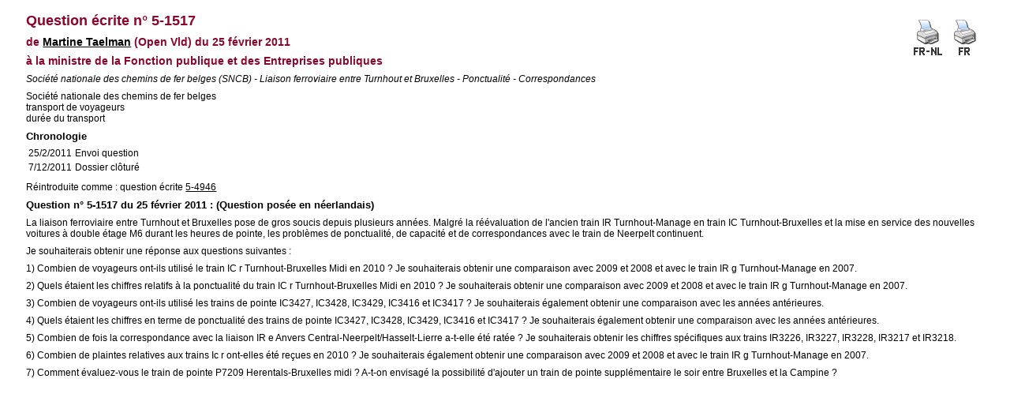

--- FILE ---
content_type: text/html; charset=ISO-8859-1
request_url: https://www.senate.be/www/?MIval=Vragen/SchriftelijkeVraag&LEG=5&NR=1517&LANG=fr
body_size: 1507
content:
<!DOCTYPE html>

<HEAD>
<LINK REL="stylesheet" HREF="/css/content.css" TYPE="text/css">
<TITLE>Question écrite n° 5-1517</TITLE>
</HEAD>

<BODY>























<TABLE ALIGN="RIGHT"> 
<TR VALIGN="MIDDLE"> 
<TD><A HREF="/www/?MIval=Vragen/SVPrintNLFR&LEG=5&NR=1517&LANG=fr" TARGET="_blanc"><IMG SRC="/icons/print_frnl.gif" BORDER="0" ALT="Version à imprimer bilingue"></A></TD> 
<TD><A HREF="/www/?MIval=Vragen/SVPrint&LEG=5&NR=1517&LANG=fr" TARGET="_blanc"><IMG SRC="/icons/print_fr.gif" BORDER="0" ALT="Version à imprimer unilingue"></A></TD> 
</TR> 
</TABLE> 

<H1>Question écrite n° 5-1517</H1>

<H3>de <A href="/www/?MIval=showSenator&ID=4151&LANG=fr">Martine Taelman</A> &#040;Open Vld&#041;
du 25 février 2011
</H3>

<H3>

à la

ministre de la Fonction publique et des Entreprises publiques</H3>


<P><I>Société nationale des chemins de fer belges (SNCB) - Liaison ferroviaire entre Turnhout et Bruxelles - Ponctualité - Correspondances</I></P>




<P>
Société nationale des chemins de fer belges<BR>
transport de voyageurs                                                                              <BR>
durée du transport                                                                                  <BR>
</P>

<H4>Chronologie</H4>






















	



























<TABLE><TR><TD>25/2/2011</TD><TD>Envoi question                                                                                                                                                                                                                                                 </TD></TR><TR><TD>7/12/2011</TD><TD>Dossier clôturé                                                                                                                                                                                                                                                </TD></TR></TABLE>











	
	
	
	










































<P> Réintroduite comme                                                                                                       : question écrite <A HREF="/www/?MIval=Vragen/SchriftelijkeVraag&LEG=5&NR=4946&LANG=fr">5-4946</A></P>







<H4>Question n° 5-1517 du 25 février 2011 : (Question posée en néerlandais)</H4>



<p>La liaison ferroviaire entre Turnhout et Bruxelles pose de gros soucis depuis plusieurs années. Malgré la réévaluation de l'ancien train IR Turnhout-Manage en train IC Turnhout-Bruxelles et la mise en service des nouvelles voitures à double étage M6 durant les heures de pointe, les problèmes de ponctualité, de capacité et de correspondances avec le train de Neerpelt continuent.</p><p>Je souhaiterais obtenir une réponse aux questions suivantes :</p><p>1) Combien de voyageurs ont-ils utilisé le train IC r Turnhout-Bruxelles Midi en 2010 ? Je souhaiterais obtenir une comparaison avec 2009 et 2008 et avec le train IR g Turnhout-Manage en 2007.</p><p>2) Quels étaient les chiffres relatifs à la ponctualité du train IC r Turnhout-Bruxelles Midi en 2010 ? Je souhaiterais obtenir une comparaison avec 2009 et 2008 et avec le train IR g Turnhout-Manage en 2007.</p><p>3) Combien de voyageurs ont-ils utilisé les trains de pointe IC3427, IC3428, IC3429, IC3416 et IC3417 ? Je souhaiterais également obtenir une comparaison avec les années antérieures.</p><p>4) Quels étaient les chiffres en terme de ponctualité des trains de pointe IC3427, IC3428, IC3429, IC3416 et IC3417 ? Je souhaiterais également obtenir une comparaison avec les années antérieures.</p><p>5) Combien de fois la correspondance avec la liaison IR e Anvers Central-Neerpelt/Hasselt-Lierre a-t-elle été ratée ? Je souhaiterais obtenir les chiffres spécifiques aux trains IR3226, IR3227, IR3228, IR3217 et IR3218.</p><p>6) Combien de plaintes relatives aux trains Ic r ont-elles été reçues en 2010 ? Je souhaiterais également obtenir une comparaison avec 2009 et 2008 et avec le train IR g Turnhout-Manage en 2007.</p><p>7) Comment évaluez-vous le train de pointe P7209 Herentals-Bruxelles midi ? A-t-on envisagé la possibilité d'ajouter un train de pointe supplémentaire le soir entre Bruxelles et la Campine ?                                                                                                                                                                                                          </p>





<script defer src="https://static.cloudflareinsights.com/beacon.min.js/vcd15cbe7772f49c399c6a5babf22c1241717689176015" integrity="sha512-ZpsOmlRQV6y907TI0dKBHq9Md29nnaEIPlkf84rnaERnq6zvWvPUqr2ft8M1aS28oN72PdrCzSjY4U6VaAw1EQ==" data-cf-beacon='{"version":"2024.11.0","token":"b2f1408fb7964685ac43f43f9637b127","server_timing":{"name":{"cfCacheStatus":true,"cfEdge":true,"cfExtPri":true,"cfL4":true,"cfOrigin":true,"cfSpeedBrain":true},"location_startswith":null}}' crossorigin="anonymous"></script>
</BODY>
</HTML>
